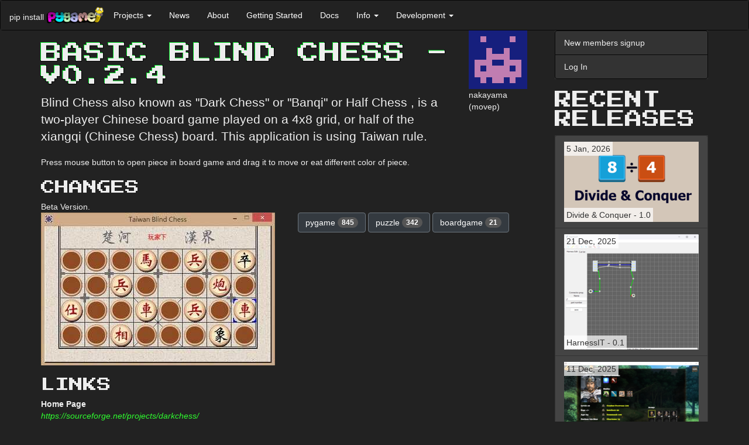

--- FILE ---
content_type: text/html; charset=utf-8
request_url: https://www.pygame.org/project/2753/4431
body_size: 9982
content:
<!DOCTYPE html>
<html lang="en">
  <head>
    <title>Basic Blind Chess - v0.2.4</title>
  
    
      <meta name="viewport" content="width=device-width, initial-scale=1.0" />
    <meta name="description" content="Blind Chess also known as &#34;Dark Chess&#34; or &#34;Banqi&#34; or Half Chess , is a two-player Chinese board game played on a 4x8 grid, or half of the xiangqi (Chinese Chess) board. This application is using Taiwan rule." />
      <meta name="twitter:card" content="summary" />
      <meta name="twitter:site" content="@pygame_org" />
      <meta name="twitter:creator" content="@pygame_org" />
      <meta property="og:url" content="https://www.pygame.org/project/2753/4431" />
      
      <meta property="og:title" content="Basic Blind Chess - v0.2.4" />
      <meta property="og:description" content="Blind Chess also known as &#34;Dark Chess&#34; or &#34;Banqi&#34; or Half Chess , is a two-player Chinese board game played on a 4x8 grid, or half of the xiangqi (Chinese Chess) board. This application is using Taiwan rule." />
    <meta property="og:image" content="https://www.pygame.org/thumb/c7d768243b6abc12ad858586d4e718c9.jpg" />
    

  
    <link href="https://fonts.googleapis.com/css?family=Press+Start+2P&display=swap" rel="stylesheet">
    <link href="//cdnjs.cloudflare.com/ajax/libs/twitter-bootstrap/3.3.7/css/bootstrap.min.css" rel="stylesheet" />
      <style>
      .dont-break-out {
        overflow-wrap: break-word;
        word-wrap: break-word;
        -ms-word-break: break-all;
/*        word-break: break-all;
        word-break: break-word;
*/        -ms-hyphens: auto;
        -moz-hyphens: auto;
        -webkit-hyphens: auto;
        hyphens: auto;
      }

/* Body */
.dark-theme {
  background-color: #222;
  color: rgb(221, 221, 221);
}

/* Navbar */
.dark-theme .navbar {
  background-color: #333;
  border-color: #080808;
  color: #eee;
  margin-bottom: 0;
}

.dark-theme .navbar-collapse {
  border-color: #080808;
}

/* Navbar header */
.dark-theme .navbar-header {
  color: #eee;
}


/* Buttons */
/* General Button Styling */
.dark-theme .btn {
  background-color: #343a40;
  border-color: #6c757d;
  color: #fff;
  transition: background-color 0.3s ease;
  font-style: initial;
}

/* Primary Button Styling */
.dark-theme .btn-primary {
  color: rgb(47, 253, 47);  
  border-color: rgb(47, 253, 47);
  transition: background-color 0.3s ease;
}

/* Hover State Styling */
.dark-theme .btn:hover,
.dark-theme .btn:focus {
  background-color: #6c757d;
  border-color: #6c757d;
  color: #fff;
}

/* Active State Styling */
.dark-theme .btn:active,
.dark-theme .btn.active {
  background-color: #32CD32;
  border-color: #32CD32;
  box-shadow: none;
  font-style: initial;
}

/* Disabled State Styling */
.dark-theme .btn:disabled,
.dark-theme .btn[disabled] {
  opacity: 0.65;
}


/* List groups */
.dark-theme .list-group {
  background-color: #333;
  border-color: #080808;
  color: #eee;
  margin-bottom: 20px;
}

.dark-theme .list-group-item {
  background-color: #333;
  border-color: #080808;
  color: #eee;
  font-style: initial;
}

.dark-theme .list-group-item:hover,
.dark-theme .list-group-item:focus {
  background-color: #080808;
  border-color: #080808;
  color: #eee;
}

/* Panels */
.dark-theme .panel {
  background-color: #f8f8f8;
  border-color: #e7e7e7;
  color: #333;
}

.dark-theme .panel-heading {
  background-color: #e7e7e7;
  border-color: #d3d3d3;
  color: #333;
}

.dark-theme .panel-heading a {
  color: #fff;
  text-transform: uppercase;
  text-decoration: none;
  font-weight: 700;
  font-family: 'Press Start 2P', "Helvetica Neue",Helvetica,Arial,sans-serif;
  font-style: initial;
}

@media screen and (min-width: 768px) {
  .dark-theme .panel-heading a {
    
    font-size: 30px;
    line-height: 1;    
  }
}

.dark-theme .h1, .dark-theme .h2, .dark-theme .h3, .dark-theme .h4, .dark-theme .h5, .dark-theme .h6, 
.dark-theme h1, .dark-theme h2, .dark-theme h3, .dark-theme h4, .dark-theme h5, .dark-theme h6 {
  text-transform: uppercase;
  font-family: 'Press Start 2P';
}
.dark-theme .h1, .dark-theme h1 {
  text-shadow: -1px -1px 0 #0D2,
               1px -1px 0 #000,
               -1px 1px 0 #000,
               1px 1px 0 #000;
}

.dark-theme .panel-default {
  border-color: #080808;
  background-color: #222;
  color: #eee;
}

.dark-theme .panel-default > .panel-heading {
  border-color: #080808;
  background-color: #080808;
  color: #eee;
}

.dark-theme .panel-default > .panel-heading + .panel-body {
  border-top-color: #080808;
}

.dark-theme .panel-body {
  color: #eee;
}




/* Forms */
.dark-theme .form-control {
  background-color: #fff;
  border-color: #ccc;
  color: #555;
}

.dark-theme .form-control:focus {
  border-color: #6bbf59;
  outline: 0;
  box-shadow: inset 0 1px 1px rgba(0, 0, 0, 0.075), 0 0 8px rgba(102, 175, 233, 0.6);
}

.dark-theme .form-group {
  margin-bottom: 15px;
}

.dark-theme .form-label {
  color: #ccc;
}

.dark-theme .form-group.has-error .form-control {
  border-color: #a94442;
  box-shadow: inset 0 1px 1px rgba(0, 0, 0, 0.075), 0 0 6px #ebccd1;
}

.dark-theme .form-group.has-error .help-block {
  color: #a94442;
}

/* Containers */
.dark-theme .container,
.dark-theme .container-fluid {
  background-color: #222;
  color: #eee;
}


/* Badges */
.dark-theme .badge {
  background-color: #555;
  color: #fff;
}

/* Footer */
.dark-theme footer {
  background-color: #222;
  color: #eee;
  padding: 10px;
}


/* Dropdowns */
.dark-theme .dropdown-menu {
  background-color: #222;
  border-color: #080808;
  color: #eee;
}

.dark-theme .dropdown-menu > li > a {
  color: #eee;
}

.dark-theme .dropdown-menu > li > a:hover,
.dark-theme .dropdown-menu > li > a:focus {
  background-color: #080808;
  color: #eee;
}

.dark-theme .dropdown-menu > li > a:focus {
  outline: none;
}

.dark-theme .dropdown-menu > .active > a,
.dark-theme .dropdown-menu > .active > a:hover,
.dark-theme .dropdown-menu > .active > a:focus {
  background-color: #080808;
  color: #eee;
  font-style: initial;
}

.dark-theme .dropdown-header {
  color: #aaa;
}

.dark-theme .dropdown-backdrop {
  background-color: #000;
  opacity: 0.5;
}

.dark-theme .open > .dropdown-toggle {
  background-color: #080808;
  color: #eee;
  border-color: #080808;
}

.dark-theme .open > .dropdown-toggle:hover,
.dark-theme .open > .dropdown-toggle:focus,
.dark-theme .open > .dropdown-toggle:active {
  background-color: #080808;
  color: rgb(133, 255, 133);
  border-color: #080808;
}

.dark-theme .navbar-default .navbar-nav>li>a {
  color: #fff;
  font-style: initial;
}
.dark-theme .navbar-default .navbar-nav>li>a:hover,
.dark-theme .navbar-default .navbar-nav>li>a:focus {
  color: rgb(133, 255, 133);
}

/* Navbar Dropdown */
.dark-theme .navbar-default .navbar-nav>.open>a, 
.dark-theme .navbar-default .navbar-nav>.open>a:focus, 
.dark-theme .navbar-default .navbar-nav>.open>a:hover {
  color: rgb(133, 255, 133);
  background-color: #080808;
  font-style: initial;
}


.dark-theme .navbar-default .navbar-nav .open .dropdown-menu > li > a {
  background-color: #080808;
  color: #eee;
  font-style: initial;
}
.dark-theme .navbar-default .navbar-nav .open .dropdown-menu > li > a:hover {
  color: rgb(133, 255, 133);
  background-color: #080808;
  font-style: initial;
}

.dark-theme pre {
  background-color: #000;
  color: #eee;
}



/* Modals */
.dark-theme .modal-content {
  background-color: #292b2c;
  color: #fff;
  border-radius: 0;
  border: none;
  box-shadow: none;
}

.dark-theme .modal-header {
  background-color: #222;
  border-bottom: 1px solid #080808;
  color: #fff;
}

.dark-theme .modal-title {
  color: #fff;
}

.dark-theme .modal-body {
  color: #fff;
}

.dark-theme .modal-footer {
  background-color: #222;
  border-top: 1px solid #080808;
}




/* Modal Header */
.dark-theme button.close,
.dark-theme .modal-header .close {
  color: #fff;
  opacity: 1;
  text-shadow: none;
}

.dark-theme button.close:hover,
.dark-theme .modal-header .close:hover,
.dark-theme button.close:focus,
.dark-theme .modal-header .close:focus {
  color: #fff;
  opacity: 0.5;
  text-shadow: none;
}

.dark-theme .modal-header .close:hover span,
.dark-theme .modal-header .close:focus span {
  text-decoration: none;
  cursor: pointer;
  color: #fff;
}

.dark-theme a {
  color: rgb(47, 253, 47);
  /* text-shadow: 1px 1px 1px rgba(0, 255, 0, 0.1); */
  font-style: oblique;
}

.dark-theme a:hover,
.dark-theme a:focus,
.dark-theme a:active {
  color: rgb(133, 255, 133);
}

/* input */

.dark-theme input[type="text"],
.dark-theme input[type="password"],
.dark-theme input[type="email"],
.dark-theme input[type="url"],
.dark-theme input[type="tel"],
.dark-theme input[type="number"],
.dark-theme input[type="search"],
.dark-theme input[type="date"],
.dark-theme input[type="month"],
.dark-theme input[type="week"],
.dark-theme input[type="time"],
.dark-theme input[type="datetime"],
.dark-theme input[type="datetime-local"],
.dark-theme input[type="color"],
.dark-theme input[type="submit"],
.dark-theme select,
.dark-theme textarea {
  background-color: #fff;
  border-color: #ccc;
  color: #555;
}



/**
 *  Underline on hover.
 *  - .underline-on-hover part that is hovered.
 *  - .underline-on-hover-underline is the underlined part.
 */
.underline-on-hover:hover .underline-on-hover-underline::before {
  transform: scaleX(1);
  transform-origin: bottom left;
}
.underline-on-hover-underline {
  position: relative;
  display: inline-block;
  padding-bottom: 3px;
  transition: transform 0.3s ease-in-out;
}

.underline-on-hover-underline::before {
  content: "";
  position: absolute;
  left: 0;
  bottom: 0;
  width: 100%;
  height: 2px;
  background-color: #337ab7;
  transform: scaleX(0);
  transform-origin: bottom left;
  transition: transform 0.8s ease-in-out;
}
.dark-theme .underline-on-hover-underline::before {
  background-color: rgb(47, 253, 47);
}

      </style><link rel="alternate" type="application/atom+xml" title="pygame.org news (ATOM feed)" href="http://www.pygame.org/feed/news.php?format=ATOM"/>
      <link rel="alternate" type="application/rss+xml" title="pygame.org news (RSS 2.0 feed)" href="http://www.pygame.org/feed/news.php?format=RSS2.0" />
  </head>
  <body class="dark-theme" >

    <a href="#content" class="sr-only sr-only-focusable">Skip to main content</a>

    
      
        
          <nav class="navbar navbar-default">
  <div class="container-fluid">
    <div class="navbar-header">
      <button aria-controls="navbar" aria-expanded="false" class="navbar-toggle collapsed" data-target="#78f6ab43112641538e994232bf6a246b09cf0887" data-toggle="collapse" type="button">
        <span class="sr-only">Toggle navigation</span>
        <span class="icon-bar"></span>
        <span class="icon-bar"></span>
        <span class="icon-bar"></span>
      </button>
      <span class="navbar-left hidden-xs" style="max-width:100px;margin-top: 18px;margin-right: 4px;">pip install</span>
      <a class="navbar-left" href="/news" title="pygame">
        <img alt="pygame logo" src="/images/logo_lofi.png" style="max-width:100px;margin-top: 10px;">
      </a>
    </div>
    <div class="navbar-collapse collapse" id="78f6ab43112641538e994232bf6a246b09cf0887">
      <ul class="nav navbar-nav">
        <li class="dropdown">
          <a aria-expanded="false" aria-haspopup="true" class="dropdown-toggle" data-toggle="dropdown" href="#" role="button">Projects
            <span class="caret"></span>
          </a>
          <ul class="dropdown-menu">
            <li>
              <a href="/tags/all">Projects</a>
            </li>
            <li>
              <a href="/screenshots.html">Screenshots</a>
            </li>
            <li>
              <a href="/comments/pygame">Project Comments</a>
            </li>
          </ul>
        </li>
        <li>
          <a href="/news.html">News</a>
        </li>
        <li>
          <a href="/wiki/about">About</a>
        </li>
        <li>
          <a href="/wiki/GettingStarted">Getting Started</a>
        </li>
        <li>
          <a href="/docs">Docs</a>
        </li>
        <li class="dropdown">
          <a aria-expanded="false" aria-haspopup="true" class="dropdown-toggle" data-toggle="dropdown" href="#" role="button">Info
            <span class="caret"></span>
          </a>
          <ul class="dropdown-menu">
            <li>
              <a href="/wiki/tutorials">Tutorials</a>
            </li>
            <li>
              <a href="/wiki/FrequentlyAskedQuestions">Pygame FAQ</a>
            </li>
            <li>
              <a href="/wiki/info">Help (irc, lists)</a>
            </li>
            <li>
              <a href="/wiki/links">Links</a>
            </li>
            <li>
              <a href="/whatsnew.shtml">What's New</a>
            </li>
            <li>
              <a href="/wiki/">Wiki</a>
            </li>
          </ul>
        </li>
        <li class="dropdown">
          <a aria-expanded="false" aria-haspopup="true" class="dropdown-toggle" data-toggle="dropdown" href="#" role="button">Development
            <span class="caret"></span>
          </a>
          <ul class="dropdown-menu">
            <li>
              <a href="/wiki/patchesandbugs">Bugs &amp; Patches</a>
            </li>
            <li>
              <a href="https://github.com/pygame/">pygame github organisation</a>
            </li>
          </ul>
        </li>
      </ul>
    </div>
  </div>
</nav>
        
      

      <div class="container" id="content">
        <div class="row row-offcanvas row-offcanvas-right">
          <div class="col-xs-12 col-sm-9">
          

          
  
    
    

    
    <style>
    .row.description img, .row.screenshot img {
      max-width: 100%;
    }
    </style>

    <div class="row">
      <div class="col-md-10">
        <h1>Basic Blind Chess - v0.2.4</h1>
        <p class="lead">Blind Chess also known as "Dark Chess" or "Banqi" or Half Chess , is a two-player Chinese board game played on a 4x8 grid, or half of the xiangqi (Chinese Chess) board. This application is using Taiwan rule.</p>
      </div>
      <div class="col-md-2">
        <img src="https://secure.gravatar.com/avatar/6f78891ef03510ac7f2d3a4f86f94af9?s=100&amp;d=retro&amp;r=g">
        <br>
        nakayama
        <br>
        (movep)
      </div>
    </div>

    <div class="row description">
      <div class="col-md-12">
        Press mouse button to open piece in board game and drag it to move or eat different color of piece.
      </div>
    </div>

    <h3>Changes</h3>
    
      <div class="row description">
        <div class="col-md-12">
          Beta Version.
        </div>
      </div>
    

    <div class="row">
      <div class="col-md-6">
        
        
            <img class="img-responsive" src="/thumb/c7d768243b6abc12ad858586d4e718c9.jpg">
        
      </div>
      <div class="col-md-6">
        
          <a href='/tags/pygame' class="btn btn-default" role="button">pygame <span class="badge">845</span></a>
        
          <a href='/tags/puzzle' class="btn btn-default" role="button">puzzle <span class="badge">342</span></a>
        
          <a href='/tags/boardgame' class="btn btn-default" role="button">boardgame <span class="badge">21</span></a>
        
        
        
      </div>
    </div>


    <h3>Links</h3>
    <div>
      <dl>
        <dt>Home Page</dt>
        <dd><a href="https://sourceforge.net/projects/darkchess/">https://sourceforge.net/projects/darkchess/</a></dd>
        
          
            <dt>Source</dt>
            <dd><a href="https://sourceforge.net/projects/darkchess/">https://sourceforge.net/projects/darkchess/</a></dd>
          
          
          
          
          
        
      </dl>
    </div>

    <h3>Releases</h3>

    
      <p>
        <a href="/project/2753/4638">Basic Blind Chess v0.6.6h &mdash; 27 Oct, 2013</a>
      </p>
    
      <p>
        <a href="/project/2753/5017">Basic Blind Chess 0.8.2b &mdash; 10 Oct, 2016</a>
      </p>
    
      <p>
        <a href="/project/2753/4431">Basic Blind Chess v0.2.4 &mdash; 31 Dec, 2012</a>
      </p>
    
      <p>
        <a href="/project/2753/4617">Basic Blind Chess v0.6.1 &mdash; 24 Aug, 2013</a>
      </p>
    
      <p>
        <a href="/project/2753/4433">Basic Blind Chess v0.2.7 &mdash; 31 Dec, 2012</a>
      </p>
    
      <p>
        <a href="/project/2753/4616">Basic Blind Chess v0.6.0d &mdash; 24 Aug, 2013</a>
      </p>
    
      <p>
        <a href="/project/2753/4614">Basic Blind Chess v0.5.9b &mdash; 23 Aug, 2013</a>
      </p>
    
      <p>
        <a href="/project/2753/4429">Basic Blind Chess v0.1.9d &mdash; 29 Dec, 2012</a>
      </p>
    
      <p>
        <a href="/project/2753/4460">Basic Blind Chess v0.3.8 &mdash; 19 Jan, 2013</a>
      </p>
    
      <p>
        <a href="/project/2753/4444">Basic Blind Chess v0.3.3b &mdash; 6 Jan, 2013</a>
      </p>
    
      <p>
        <a href="/project/2753/4465">Basic Blind Chess v0.4.2 &mdash; 23 Jan, 2013</a>
      </p>
    
      <p>
        <a href="/project/2753/4461">Basic Blind Chess v0.3.9 &mdash; 20 Jan, 2013</a>
      </p>
    
      <p>
        <a href="/project/2753/4445">Basic Blind Chess v0.3.3c &mdash; 6 Jan, 2013</a>
      </p>
    
      <p>
        <a href="/project/2753/4442">Basic Blind Chess v0.3.2 &mdash; 5 Jan, 2013</a>
      </p>
    
      <p>
        <a href="/project/2753/4473">Basic Blind Chess v0.4.5 &mdash; 27 Jan, 2013</a>
      </p>
    
      <p>
        <a href="/project/2753/4451">Basic Blind Chess v0.3.4d &mdash; 10 Jan, 2013</a>
      </p>
    
      <p>
        <a href="/project/2753/4453">Basic Blind Chess v0.3.5 &mdash; 12 Jan, 2013</a>
      </p>
    
      <p>
        <a href="/project/2753/4443">Basic Blind Chess v0.3.3 &mdash; 6 Jan, 2013</a>
      </p>
    
      <p>
        <a href="/project/2753/4471">Basic Blind Chess v0.4.4 &mdash; 27 Jan, 2013</a>
      </p>
    
      <p>
        <a href="/project/2753/4472">Basic Blind Chess v0.4.4b &mdash; 27 Jan, 2013</a>
      </p>
    
      <p>
        <a href="/project/2753/4490">Basic Blind Chess v0.5.5 &mdash; 25 Feb, 2013</a>
      </p>
    
      <p>
        <a href="/project/2753/4566">Basic Blind Chess v0.5.7d &mdash; 11 Jun, 2013</a>
      </p>
    
      <p>
        <a href="/project/2753/4591">Basic Blind Chess v0.5.8 &mdash; 27 Jul, 2013</a>
      </p>
    
      <p>
        <a href="/project/2753/4677">Basic Blind Chess v0.6.7b &mdash; 31 Dec, 2013</a>
      </p>
    
      <p>
        <a href="/project/2753/4746">Basic Blind Chess v0.6.9c &mdash; 2 Jun, 2014</a>
      </p>
    
      <p>
        <a href="/project/2753/4907">Basic Blind Chess v0.7.3c &mdash; 14 Jun, 2015</a>
      </p>
    
      <p>
        <a href="/project/2753/4753">Basic Blind Chess v0.7.0e &mdash; 11 Jun, 2014</a>
      </p>
    
      <p>
        <a href="/project/2753/4780">Basic Blind Chess v0.7.2 &mdash; 2 Aug, 2014</a>
      </p>
    
      <p>
        <a href="/project/2753/5193">Basic Blind Chess v0.8.3i &mdash; 24 Jun, 2017</a>
      </p>
    
      <p>
        <a href="/project/2753/6562">Basic Blind Chess v0.9.4h &mdash; 4 Nov, 2019</a>
      </p>
    
      <p>
        <a href="/project/2753/6627">Basic Blind Chess v1.0.5 &mdash; 6 Dec, 2019</a>
      </p>
    
      <p>
        <a href="/project/2753/6611">Basic Blind Chess v1.0.0 &mdash; 29 Nov, 2019</a>
      </p>
    
      <p>
        <a href="/project/2753/6638">Basic Blind Chess v1.0.8b &mdash; 11 Dec, 2019</a>
      </p>
    
      <p>
        <a href="/project/2753/6948">Basic Blind Chess v1.1.0 &mdash; 14 May, 2020</a>
      </p>
    
      <p>
        <a href="/project/2753/6996">Basic Blind Chess v1.1.1 &mdash; 22 May, 2020</a>
      </p>
    
      <p>
        <a href="/project/2753/7282">Basic Blind Chess v1.1.3 &mdash; 22 Aug, 2020</a>
      </p>
    
      <p>
        <a href="/project/2753/7913">Basic Blind Chess v1.1.4 &mdash; 13 Dec, 2020</a>
      </p>
    
      <p>
        <a href="/project/2753/7920">Basic Blind Chess v1.1.5c &mdash; 20 Dec, 2020</a>
      </p>
    
      <p>
        <a href="/project/2753/7932">Basic Blind Chess v1.1.6 &mdash; 3 Jan, 2021</a>
      </p>
    
      <p>
        <a href="/project/2753/8021">Basic Blind Chess v1.1.7 &mdash; 22 May, 2021</a>
      </p>
    
      <p>
        <a href="/project/2753/8063">Basic Blind Chess v1.1.9 &mdash; 8 Aug, 2021</a>
      </p>
    
      <p>
        <a href="/project/2753/8065">Basic Blind Chess v1.2.1 &mdash; 17 Aug, 2021</a>
      </p>
    
      <p>
        <a href="/project/2753/8134">Basic Blind Chess v1.2.2 &mdash; 23 Apr, 2022</a>
      </p>
    


    <h3>Pygame.org account Comments</h3>

    

    
    
    
    

    
    
  
  

  

  <div id="comment_post812173553_True" class=" row form-group">
    <form class="form col-sm-6" method="post" action="/project/2753/comment">
        <input id="csrf_token" name="csrf_token" type="hidden" value="IjVjMzJkZTY3MGY4NTQ2N2FmMDNhMmU4Mjg2OGRkZDM1MDc1MTMxZmIi.HEwmKA.7-rzLvz8rSDK8gK8TtM-B8dBND8">
        <input type="hidden" name="thread_id" value="997740727">
        <input type="hidden" name="parent_id" value="">
        
        






<div class="form-group  required"><label class="control-label" for="message">message</label>
        
          <textarea class="form-control" id="message" name="message" required rows="5"></textarea>
        
  </div>


        <button class="btn btn-lg btn-primary" type="submit">Leave thoughtful comment</button>
    </form>
  </div>

    
  
  
    <ul class="media-list">
      
        <li class="media">
          
  <a class="media-left" href="#">
    
    <img src="https://secure.gravatar.com/avatar/2a47b801399cb01e48e379f15bc99ae0?s=100&amp;d=retro&amp;r=g">
    
  </a>

          
  <div class="media-body">
    
    
    <h4 class="media-heading">John LI 2013-02-25 23:31</h4>
    <p>Wow, Chinese chess!</p>
    
  
  

  
    <button class="btn btn-sm" data-toggle="collapse" data-target="#comment_post812173553_False">reply</button>
  

  <div id="comment_post812173553_False" class="collapse row form-group">
    <form class="form col-sm-8" method="post" action="/project/2753/comment">
        <input id="csrf_token" name="csrf_token" type="hidden" value="IjVjMzJkZTY3MGY4NTQ2N2FmMDNhMmU4Mjg2OGRkZDM1MDc1MTMxZmIi.HEwmKA.7-rzLvz8rSDK8gK8TtM-B8dBND8">
        <input type="hidden" name="thread_id" value="997740727">
        <input type="hidden" name="parent_id" value="812173553">
        
        






<div class="form-group  required"><label class="control-label" for="message">message</label>
        
          <textarea class="form-control" id="message" name="message" required rows="5"></textarea>
        
  </div>


        <button class="btn btn-lg btn-primary" type="submit">Leave thoughtful comment</button>
    </form>
  </div>

    
  
    
      <div class="media">
        
  <a class="media-left" href="#">
    
    <img src="https://secure.gravatar.com/avatar/6f78891ef03510ac7f2d3a4f86f94af9?s=100&amp;d=retro&amp;r=g">
    
  </a>

        
  <div class="media-body">
    
    
    <h4 class="media-heading">movep 2013-08-27 11:37</h4>
    <p>^_^</p>
    
  
  

  
    <button class="btn btn-sm" data-toggle="collapse" data-target="#comment_post1019058461_False">reply</button>
  

  <div id="comment_post1019058461_False" class="collapse row form-group">
    <form class="form col-sm-8" method="post" action="/project/2753/comment">
        <input id="csrf_token" name="csrf_token" type="hidden" value="IjVjMzJkZTY3MGY4NTQ2N2FmMDNhMmU4Mjg2OGRkZDM1MDc1MTMxZmIi.HEwmKA.7-rzLvz8rSDK8gK8TtM-B8dBND8">
        <input type="hidden" name="thread_id" value="997740727">
        <input type="hidden" name="parent_id" value="1019058461">
        
        






<div class="form-group  required"><label class="control-label" for="message">message</label>
        
          <textarea class="form-control" id="message" name="message" required rows="5"></textarea>
        
  </div>


        <button class="btn btn-lg btn-primary" type="submit">Leave thoughtful comment</button>
    </form>
  </div>

    
  

  </div>

      </div>
    
      <div class="media">
        
  <a class="media-left" href="#">
    
    <img src="https://secure.gravatar.com/avatar/6f78891ef03510ac7f2d3a4f86f94af9?s=100&amp;d=retro&amp;r=g">
    
  </a>

        
  <div class="media-body">
    
    
    <h4 class="media-heading">movep 2013-08-27 11:34</h4>
    <p>THZ.</p>
    
  
  

  
    <button class="btn btn-sm" data-toggle="collapse" data-target="#comment_post1019056586_False">reply</button>
  

  <div id="comment_post1019056586_False" class="collapse row form-group">
    <form class="form col-sm-8" method="post" action="/project/2753/comment">
        <input id="csrf_token" name="csrf_token" type="hidden" value="IjVjMzJkZTY3MGY4NTQ2N2FmMDNhMmU4Mjg2OGRkZDM1MDc1MTMxZmIi.HEwmKA.7-rzLvz8rSDK8gK8TtM-B8dBND8">
        <input type="hidden" name="thread_id" value="997740727">
        <input type="hidden" name="parent_id" value="1019056586">
        
        






<div class="form-group  required"><label class="control-label" for="message">message</label>
        
          <textarea class="form-control" id="message" name="message" required rows="5"></textarea>
        
  </div>


        <button class="btn btn-lg btn-primary" type="submit">Leave thoughtful comment</button>
    </form>
  </div>

    
  

  </div>

      </div>
    
  

  </div>

        </li>
      
        <li class="media">
          
  <a class="media-left" href="#">
    
    <img src="https://secure.gravatar.com/avatar/fab871420257b4167142acf11b0923cb?s=100&amp;d=retro&amp;r=g">
    
  </a>

          
  <div class="media-body">
    
    
    <h4 class="media-heading">cmd 2014-07-02 21:19</h4>
    <p>seems to hang and become unresponsive for a second or more after computer move animation is almost done with one square of movement</p>
    
  
  

  
    <button class="btn btn-sm" data-toggle="collapse" data-target="#comment_post1465678718_False">reply</button>
  

  <div id="comment_post1465678718_False" class="collapse row form-group">
    <form class="form col-sm-8" method="post" action="/project/2753/comment">
        <input id="csrf_token" name="csrf_token" type="hidden" value="IjVjMzJkZTY3MGY4NTQ2N2FmMDNhMmU4Mjg2OGRkZDM1MDc1MTMxZmIi.HEwmKA.7-rzLvz8rSDK8gK8TtM-B8dBND8">
        <input type="hidden" name="thread_id" value="997740727">
        <input type="hidden" name="parent_id" value="1465678718">
        
        






<div class="form-group  required"><label class="control-label" for="message">message</label>
        
          <textarea class="form-control" id="message" name="message" required rows="5"></textarea>
        
  </div>


        <button class="btn btn-lg btn-primary" type="submit">Leave thoughtful comment</button>
    </form>
  </div>

    
  
    
      <div class="media">
        
  <a class="media-left" href="#">
    
    <img src="https://secure.gravatar.com/avatar/6f78891ef03510ac7f2d3a4f86f94af9?s=100&amp;d=retro&amp;r=g">
    
  </a>

        
  <div class="media-body">
    
    
    <h4 class="media-heading">movep 2017-06-24 04:52</h4>
    Try 0.8.3i. Thanks.
    
  
  

  
    <button class="btn btn-sm" data-toggle="collapse" data-target="#comment_post77_False">reply</button>
  

  <div id="comment_post77_False" class="collapse row form-group">
    <form class="form col-sm-8" method="post" action="/project/2753/comment">
        <input id="csrf_token" name="csrf_token" type="hidden" value="IjVjMzJkZTY3MGY4NTQ2N2FmMDNhMmU4Mjg2OGRkZDM1MDc1MTMxZmIi.HEwmKA.7-rzLvz8rSDK8gK8TtM-B8dBND8">
        <input type="hidden" name="thread_id" value="997740727">
        <input type="hidden" name="parent_id" value="77">
        
        






<div class="form-group  required"><label class="control-label" for="message">message</label>
        
          <textarea class="form-control" id="message" name="message" required rows="5"></textarea>
        
  </div>


        <button class="btn btn-lg btn-primary" type="submit">Leave thoughtful comment</button>
    </form>
  </div>

    
  

  </div>

      </div>
    
      <div class="media">
        
  <a class="media-left" href="#">
    
    <img src="https://secure.gravatar.com/avatar/6f78891ef03510ac7f2d3a4f86f94af9?s=100&amp;d=retro&amp;r=g">
    
  </a>

        
  <div class="media-body">
    
    
    <h4 class="media-heading">movep 2017-06-26 09:09</h4>
    Sorry, due to basic blind chess is NOT multi-thread, this defect occur even in v0.8.3i.
    
  
  

  
    <button class="btn btn-sm" data-toggle="collapse" data-target="#comment_post85_False">reply</button>
  

  <div id="comment_post85_False" class="collapse row form-group">
    <form class="form col-sm-8" method="post" action="/project/2753/comment">
        <input id="csrf_token" name="csrf_token" type="hidden" value="IjVjMzJkZTY3MGY4NTQ2N2FmMDNhMmU4Mjg2OGRkZDM1MDc1MTMxZmIi.HEwmKA.7-rzLvz8rSDK8gK8TtM-B8dBND8">
        <input type="hidden" name="thread_id" value="997740727">
        <input type="hidden" name="parent_id" value="85">
        
        






<div class="form-group  required"><label class="control-label" for="message">message</label>
        
          <textarea class="form-control" id="message" name="message" required rows="5"></textarea>
        
  </div>


        <button class="btn btn-lg btn-primary" type="submit">Leave thoughtful comment</button>
    </form>
  </div>

    
  

  </div>

      </div>
    
  

  </div>

        </li>
      
        <li class="media">
          
  <a class="media-left" href="#">
    
    <img src="https://secure.gravatar.com/avatar/f55c4b1a8d1a754d934fd5db2e9a3f18?s=100&amp;d=retro&amp;r=g">
    
  </a>

          
  <div class="media-body">
    
    
    <h4 class="media-heading">aoe 2015-07-23 01:47</h4>
    <p>哈哈  帅呀</p>
    
  
  

  
    <button class="btn btn-sm" data-toggle="collapse" data-target="#comment_post2152213591_False">reply</button>
  

  <div id="comment_post2152213591_False" class="collapse row form-group">
    <form class="form col-sm-8" method="post" action="/project/2753/comment">
        <input id="csrf_token" name="csrf_token" type="hidden" value="IjVjMzJkZTY3MGY4NTQ2N2FmMDNhMmU4Mjg2OGRkZDM1MDc1MTMxZmIi.HEwmKA.7-rzLvz8rSDK8gK8TtM-B8dBND8">
        <input type="hidden" name="thread_id" value="997740727">
        <input type="hidden" name="parent_id" value="2152213591">
        
        






<div class="form-group  required"><label class="control-label" for="message">message</label>
        
          <textarea class="form-control" id="message" name="message" required rows="5"></textarea>
        
  </div>


        <button class="btn btn-lg btn-primary" type="submit">Leave thoughtful comment</button>
    </form>
  </div>

    
  
    
      <div class="media">
        
  <a class="media-left" href="#">
    
    <img src="https://secure.gravatar.com/avatar/6f78891ef03510ac7f2d3a4f86f94af9?s=100&amp;d=retro&amp;r=g">
    
  </a>

        
  <div class="media-body">
    
    
    <h4 class="media-heading">movep 2017-06-24 04:53</h4>
    Thanks.
    
  
  

  
    <button class="btn btn-sm" data-toggle="collapse" data-target="#comment_post78_False">reply</button>
  

  <div id="comment_post78_False" class="collapse row form-group">
    <form class="form col-sm-8" method="post" action="/project/2753/comment">
        <input id="csrf_token" name="csrf_token" type="hidden" value="IjVjMzJkZTY3MGY4NTQ2N2FmMDNhMmU4Mjg2OGRkZDM1MDc1MTMxZmIi.HEwmKA.7-rzLvz8rSDK8gK8TtM-B8dBND8">
        <input type="hidden" name="thread_id" value="997740727">
        <input type="hidden" name="parent_id" value="78">
        
        






<div class="form-group  required"><label class="control-label" for="message">message</label>
        
          <textarea class="form-control" id="message" name="message" required rows="5"></textarea>
        
  </div>


        <button class="btn btn-lg btn-primary" type="submit">Leave thoughtful comment</button>
    </form>
  </div>

    
  

  </div>

      </div>
    
  

  </div>

        </li>
      
        <li class="media">
          
  <a class="media-left" href="#">
    
    <img src="https://secure.gravatar.com/avatar/74256595c1bb9135c27d4815f7d471be?s=100&amp;d=retro&amp;r=g">
    
  </a>

          
  <div class="media-body">
    
    
    <h4 class="media-heading">Even 2016-06-19 15:47</h4>
    <p>哈哈，看到我大国人的游戏了</p>
    
  
  

  
    <button class="btn btn-sm" data-toggle="collapse" data-target="#comment_post2739072963_False">reply</button>
  

  <div id="comment_post2739072963_False" class="collapse row form-group">
    <form class="form col-sm-8" method="post" action="/project/2753/comment">
        <input id="csrf_token" name="csrf_token" type="hidden" value="IjVjMzJkZTY3MGY4NTQ2N2FmMDNhMmU4Mjg2OGRkZDM1MDc1MTMxZmIi.HEwmKA.7-rzLvz8rSDK8gK8TtM-B8dBND8">
        <input type="hidden" name="thread_id" value="997740727">
        <input type="hidden" name="parent_id" value="2739072963">
        
        






<div class="form-group  required"><label class="control-label" for="message">message</label>
        
          <textarea class="form-control" id="message" name="message" required rows="5"></textarea>
        
  </div>


        <button class="btn btn-lg btn-primary" type="submit">Leave thoughtful comment</button>
    </form>
  </div>

    
  
    
      <div class="media">
        
  <a class="media-left" href="#">
    
    <img src="https://secure.gravatar.com/avatar/6f78891ef03510ac7f2d3a4f86f94af9?s=100&amp;d=retro&amp;r=g">
    
  </a>

        
  <div class="media-body">
    
    
    <h4 class="media-heading">movep 2017-06-24 04:54</h4>
    恩。
    
  
  

  
    <button class="btn btn-sm" data-toggle="collapse" data-target="#comment_post80_False">reply</button>
  

  <div id="comment_post80_False" class="collapse row form-group">
    <form class="form col-sm-8" method="post" action="/project/2753/comment">
        <input id="csrf_token" name="csrf_token" type="hidden" value="IjVjMzJkZTY3MGY4NTQ2N2FmMDNhMmU4Mjg2OGRkZDM1MDc1MTMxZmIi.HEwmKA.7-rzLvz8rSDK8gK8TtM-B8dBND8">
        <input type="hidden" name="thread_id" value="997740727">
        <input type="hidden" name="parent_id" value="80">
        
        






<div class="form-group  required"><label class="control-label" for="message">message</label>
        
          <textarea class="form-control" id="message" name="message" required rows="5"></textarea>
        
  </div>


        <button class="btn btn-lg btn-primary" type="submit">Leave thoughtful comment</button>
    </form>
  </div>

    
  

  </div>

      </div>
    
      <div class="media">
        
  <a class="media-left" href="#">
    
    <img src="https://secure.gravatar.com/avatar/6f78891ef03510ac7f2d3a4f86f94af9?s=100&amp;d=retro&amp;r=g">
    
  </a>

        
  <div class="media-body">
    
    
    <h4 class="media-heading">movep 2017-06-29 03:14</h4>
    這是台灣國的遊戲哦~
    
  
  

  
    <button class="btn btn-sm" data-toggle="collapse" data-target="#comment_post88_False">reply</button>
  

  <div id="comment_post88_False" class="collapse row form-group">
    <form class="form col-sm-8" method="post" action="/project/2753/comment">
        <input id="csrf_token" name="csrf_token" type="hidden" value="IjVjMzJkZTY3MGY4NTQ2N2FmMDNhMmU4Mjg2OGRkZDM1MDc1MTMxZmIi.HEwmKA.7-rzLvz8rSDK8gK8TtM-B8dBND8">
        <input type="hidden" name="thread_id" value="997740727">
        <input type="hidden" name="parent_id" value="88">
        
        






<div class="form-group  required"><label class="control-label" for="message">message</label>
        
          <textarea class="form-control" id="message" name="message" required rows="5"></textarea>
        
  </div>


        <button class="btn btn-lg btn-primary" type="submit">Leave thoughtful comment</button>
    </form>
  </div>

    
  

  </div>

      </div>
    
      <div class="media">
        
  <a class="media-left" href="#">
    
    <img src="https://secure.gravatar.com/avatar/6f78891ef03510ac7f2d3a4f86f94af9?s=100&amp;d=retro&amp;r=g">
    
  </a>

        
  <div class="media-body">
    
    
    <h4 class="media-heading">movep 2017-06-24 04:53</h4>
    恩。
    
  
  

  
    <button class="btn btn-sm" data-toggle="collapse" data-target="#comment_post79_False">reply</button>
  

  <div id="comment_post79_False" class="collapse row form-group">
    <form class="form col-sm-8" method="post" action="/project/2753/comment">
        <input id="csrf_token" name="csrf_token" type="hidden" value="IjVjMzJkZTY3MGY4NTQ2N2FmMDNhMmU4Mjg2OGRkZDM1MDc1MTMxZmIi.HEwmKA.7-rzLvz8rSDK8gK8TtM-B8dBND8">
        <input type="hidden" name="thread_id" value="997740727">
        <input type="hidden" name="parent_id" value="79">
        
        






<div class="form-group  required"><label class="control-label" for="message">message</label>
        
          <textarea class="form-control" id="message" name="message" required rows="5"></textarea>
        
  </div>


        <button class="btn btn-lg btn-primary" type="submit">Leave thoughtful comment</button>
    </form>
  </div>

    
  

  </div>

      </div>
    
      <div class="media">
        
  <a class="media-left" href="#">
    
    <img src="https://secure.gravatar.com/avatar/6f78891ef03510ac7f2d3a4f86f94af9?s=100&amp;d=retro&amp;r=g">
    
  </a>

        
  <div class="media-body">
    
    
    <h4 class="media-heading">movep 2017-06-24 04:56</h4>
    XD.
    
  
  

  
    <button class="btn btn-sm" data-toggle="collapse" data-target="#comment_post81_False">reply</button>
  

  <div id="comment_post81_False" class="collapse row form-group">
    <form class="form col-sm-8" method="post" action="/project/2753/comment">
        <input id="csrf_token" name="csrf_token" type="hidden" value="IjVjMzJkZTY3MGY4NTQ2N2FmMDNhMmU4Mjg2OGRkZDM1MDc1MTMxZmIi.HEwmKA.7-rzLvz8rSDK8gK8TtM-B8dBND8">
        <input type="hidden" name="thread_id" value="997740727">
        <input type="hidden" name="parent_id" value="81">
        
        






<div class="form-group  required"><label class="control-label" for="message">message</label>
        
          <textarea class="form-control" id="message" name="message" required rows="5"></textarea>
        
  </div>


        <button class="btn btn-lg btn-primary" type="submit">Leave thoughtful comment</button>
    </form>
  </div>

    
  

  </div>

      </div>
    
  

  </div>

        </li>
      
        <li class="media">
          
  <a class="media-left" href="#">
    
    <img src="https://secure.gravatar.com/avatar/c8908192654487f5005452db44a7a728?s=100&amp;d=retro&amp;r=g">
    
  </a>

          
  <div class="media-body">
    
    
    <h4 class="media-heading">Rex 2017-07-03 08:29</h4>
    HI nakayama, can i pls have the code for this game, my computer doesn't seem to be able to download it. Thank you so much. 
Rex
    
  
  

  
    <button class="btn btn-sm" data-toggle="collapse" data-target="#comment_post91_False">reply</button>
  

  <div id="comment_post91_False" class="collapse row form-group">
    <form class="form col-sm-8" method="post" action="/project/2753/comment">
        <input id="csrf_token" name="csrf_token" type="hidden" value="IjVjMzJkZTY3MGY4NTQ2N2FmMDNhMmU4Mjg2OGRkZDM1MDc1MTMxZmIi.HEwmKA.7-rzLvz8rSDK8gK8TtM-B8dBND8">
        <input type="hidden" name="thread_id" value="997740727">
        <input type="hidden" name="parent_id" value="91">
        
        






<div class="form-group  required"><label class="control-label" for="message">message</label>
        
          <textarea class="form-control" id="message" name="message" required rows="5"></textarea>
        
  </div>


        <button class="btn btn-lg btn-primary" type="submit">Leave thoughtful comment</button>
    </form>
  </div>

    
  
    
      <div class="media">
        
  <a class="media-left" href="#">
    
    <img src="https://secure.gravatar.com/avatar/6f78891ef03510ac7f2d3a4f86f94af9?s=100&amp;d=retro&amp;r=g">
    
  </a>

        
  <div class="media-body">
    
    
    <h4 class="media-heading">movep 2020-05-15 08:09</h4>
    Change to https://gitlab.com/movep/darkchess/-/tree/cython
    
  
  

  
    <button class="btn btn-sm" data-toggle="collapse" data-target="#comment_post3508_False">reply</button>
  

  <div id="comment_post3508_False" class="collapse row form-group">
    <form class="form col-sm-8" method="post" action="/project/2753/comment">
        <input id="csrf_token" name="csrf_token" type="hidden" value="IjVjMzJkZTY3MGY4NTQ2N2FmMDNhMmU4Mjg2OGRkZDM1MDc1MTMxZmIi.HEwmKA.7-rzLvz8rSDK8gK8TtM-B8dBND8">
        <input type="hidden" name="thread_id" value="997740727">
        <input type="hidden" name="parent_id" value="3508">
        
        






<div class="form-group  required"><label class="control-label" for="message">message</label>
        
          <textarea class="form-control" id="message" name="message" required rows="5"></textarea>
        
  </div>


        <button class="btn btn-lg btn-primary" type="submit">Leave thoughtful comment</button>
    </form>
  </div>

    
  

  </div>

      </div>
    
      <div class="media">
        
  <a class="media-left" href="#">
    
    <img src="https://secure.gravatar.com/avatar/6f78891ef03510ac7f2d3a4f86f94af9?s=100&amp;d=retro&amp;r=g">
    
  </a>

        
  <div class="media-body">
    
    
    <h4 class="media-heading">movep 2017-10-11 13:18</h4>
    https://sourceforge.net/p/darkchess/code/ci/master/tree/
    
  
  

  
    <button class="btn btn-sm" data-toggle="collapse" data-target="#comment_post222_False">reply</button>
  

  <div id="comment_post222_False" class="collapse row form-group">
    <form class="form col-sm-8" method="post" action="/project/2753/comment">
        <input id="csrf_token" name="csrf_token" type="hidden" value="IjVjMzJkZTY3MGY4NTQ2N2FmMDNhMmU4Mjg2OGRkZDM1MDc1MTMxZmIi.HEwmKA.7-rzLvz8rSDK8gK8TtM-B8dBND8">
        <input type="hidden" name="thread_id" value="997740727">
        <input type="hidden" name="parent_id" value="222">
        
        






<div class="form-group  required"><label class="control-label" for="message">message</label>
        
          <textarea class="form-control" id="message" name="message" required rows="5"></textarea>
        
  </div>


        <button class="btn btn-lg btn-primary" type="submit">Leave thoughtful comment</button>
    </form>
  </div>

    
  

  </div>

      </div>
    
  

  </div>

        </li>
      
        <li class="media">
          
  <a class="media-left" href="#">
    
    <img src="https://secure.gravatar.com/avatar/f6ba0e245a1a73b7face23375467fc64?s=100&amp;d=retro&amp;r=g">
    
  </a>

          
  <div class="media-body">
    
    
    <h4 class="media-heading">ksmao 2019-11-08 03:08</h4>
    very Good Game, I even find it is quite hard to beat AI sometimes. Brilliant.
    
  
  

  
    <button class="btn btn-sm" data-toggle="collapse" data-target="#comment_post1639_False">reply</button>
  

  <div id="comment_post1639_False" class="collapse row form-group">
    <form class="form col-sm-8" method="post" action="/project/2753/comment">
        <input id="csrf_token" name="csrf_token" type="hidden" value="IjVjMzJkZTY3MGY4NTQ2N2FmMDNhMmU4Mjg2OGRkZDM1MDc1MTMxZmIi.HEwmKA.7-rzLvz8rSDK8gK8TtM-B8dBND8">
        <input type="hidden" name="thread_id" value="997740727">
        <input type="hidden" name="parent_id" value="1639">
        
        






<div class="form-group  required"><label class="control-label" for="message">message</label>
        
          <textarea class="form-control" id="message" name="message" required rows="5"></textarea>
        
  </div>


        <button class="btn btn-lg btn-primary" type="submit">Leave thoughtful comment</button>
    </form>
  </div>

    
  
    
      <div class="media">
        
  <a class="media-left" href="#">
    
    <img src="https://secure.gravatar.com/avatar/6f78891ef03510ac7f2d3a4f86f94af9?s=100&amp;d=retro&amp;r=g">
    
  </a>

        
  <div class="media-body">
    
    
    <h4 class="media-heading">movep 2019-11-29 03:45</h4>
    Thanks you. Please try v1.0.0, enjoy ~
    
  
  

  
    <button class="btn btn-sm" data-toggle="collapse" data-target="#comment_post1698_False">reply</button>
  

  <div id="comment_post1698_False" class="collapse row form-group">
    <form class="form col-sm-8" method="post" action="/project/2753/comment">
        <input id="csrf_token" name="csrf_token" type="hidden" value="IjVjMzJkZTY3MGY4NTQ2N2FmMDNhMmU4Mjg2OGRkZDM1MDc1MTMxZmIi.HEwmKA.7-rzLvz8rSDK8gK8TtM-B8dBND8">
        <input type="hidden" name="thread_id" value="997740727">
        <input type="hidden" name="parent_id" value="1698">
        
        






<div class="form-group  required"><label class="control-label" for="message">message</label>
        
          <textarea class="form-control" id="message" name="message" required rows="5"></textarea>
        
  </div>


        <button class="btn btn-lg btn-primary" type="submit">Leave thoughtful comment</button>
    </form>
  </div>

    
  

  </div>

      </div>
    
  

  </div>

        </li>
      
    </ul>
  


    

  

        </div><!--/.col-xs-12.col-sm-9-->
          <div class="col-xs-12 col-sm-3 sidebar-offcanvas" id="sidebar">
          
              
              <div class="list-group">
                
                  <a class="list-group-item" href="https://www.pygame.org/register">New members signup</a>
                  <a class="list-group-item" href="https://www.pygame.org/login">Log In</a>
                
              </div>
              

              

              
  
  
  

  <style>
    .project-title {
      bottom:10px;
    }
    .project-releases .list-group-item {
      min-height: 68px;
    }
    .project-releases span {
      position: absolute;
      background: rgba(255, 255, 255, 0.7);
      padding: 2px 4px;
    }

    .dark-theme .project-title {
      bottom: 10px;
      color: #fff;
    }
    .dark-theme .project-releases .list-group-item {
      min-height: 68px;
      background-color: #444;
      border-color: #333;
    }
    .dark-theme .project-releases .list-group-item a {
      font-style: initial;
    }
    .dark-theme .project-releases span {
      position: absolute;
      background-color: rgba(255, 255, 255, 0.7);
      padding: 2px 4px;
      color: #333;
    }
</style>

  <h2>Recent Releases</h2>
  <div class="list-group project-releases">
  <a href="/project/5672/8276"
       class="list-group-item underline-on-hover"
       title="A math puzzle that involves clearing a grid of numbers using a combination of fast reflexes and knowledge of greatest common factors. Playable in Desktop (PC) or browser on any device.">
      <span class="project-released">
        5 Jan, 2026
      </span>
      <img class="img-responsive" src="/thumb/396c0088ccf11502738da6fe121cd016.png" alt="A math puzzle that involves clearing a grid of numbers using a combination of fast reflexes and knowledge of greatest common factors. Playable in Desktop (PC) or browser on any device.">
      <span class="project-title dont-break-out underline-on-hover-underline">
        Divide &amp; Conquer - 1.0
      </span>
    </a>
  <a href="/project/5671/8275"
       class="list-group-item underline-on-hover"
       title="wore harness editor">
      <span class="project-released">
        21 Dec, 2025
      </span>
      <img class="img-responsive" src="/thumb/6dac77b2193d700b3b63fdd0888d4da4.png" alt="wore harness editor">
      <span class="project-title dont-break-out underline-on-hover-underline">
        HarnessIT - 0.1
      </span>
    </a>
  <a href="/project/5660/8274"
       class="list-group-item underline-on-hover"
       title="【Imperial Ambitions 3K】is a Three-Kingdoms-themed, turn-based strategy game written in Python. The current version features 8 playable factions, 25 unit types, 100+ recruitable generals with 100+ special attacks/skills, and a full campaign with diplomacy options, tech trees, and more!">
      <span class="project-released">
        11 Dec, 2025
      </span>
      <img class="img-responsive" src="/thumb/a00db8aa7556a8ad1e4e216825a0935e.png" alt="【Imperial Ambitions 3K】is a Three-Kingdoms-themed, turn-based strategy game written in Python. The current version features 8 playable factions, 25 unit types, 100+ recruitable generals with 100+ special attacks/skills, and a full campaign with diplomacy options, tech trees, and more!">
      <span class="project-title dont-break-out underline-on-hover-underline" style=position:inherit;bottom:auto>
        Imperial Ambitions - Three Kingdoms - Beta 1.2
      </span>
    </a>
  <a href="/project/5670/8273"
       class="list-group-item underline-on-hover"
       title="The ultimate side-scroller experience">
      <span class="project-released">
        6 Dec, 2025
      </span>
      <img class="img-responsive" src="/thumb/be7ea51953c119311f67dcee339a021f.png" alt="The ultimate side-scroller experience">
      <span class="project-title dont-break-out underline-on-hover-underline">
        SUPER JUMP DUDE - 0.6.1
      </span>
    </a>
  <a href="/project/5656/8271"
       class="list-group-item underline-on-hover"
       title="Lite side-scrolling medieval fantasy strategy game in the art style inspired by Medieval art from various period and regions (with a sprinkle of education elements for historical medieval period) made with Pygame.">
      <span class="project-released">
        20 Oct, 2025
      </span>
      <img class="img-responsive" src="/thumb/db653d4809dfe59e40c35dbe7dd1d035.png" alt="Lite side-scrolling medieval fantasy strategy game in the art style inspired by Medieval art from various period and regions (with a sprinkle of education elements for historical medieval period) made with Pygame.">
      <span class="project-title dont-break-out underline-on-hover-underline">
        Royal Ordains - 0.2.3
      </span>
    </a>
  <a href="/project/5669/8269"
       class="list-group-item underline-on-hover"
       title="Quick platformer made in a week with Pygame.">
      <span class="project-released">
        11 Oct, 2025
      </span>
      <img class="img-responsive" src="/thumb/db444f221b546a1b01d29560cb102e06.jpg" alt="Quick platformer made in a week with Pygame.">
      <span class="project-title dont-break-out underline-on-hover-underline">
        Alice in Pythonland - 1.0
      </span>
    </a>
  <a href="/project/4586/8268"
       class="list-group-item underline-on-hover"
       title="Full-featured game console based on pygame that can be integrated in your python game in order to execute python command/scripts/custom in-game functions,

pip install pgconsole">
      <span class="project-released">
        8 Jul, 2025
      </span>
      <img class="img-responsive" src="/thumb/fda4ab6214b58672288818015f609269.png" alt="Full-featured game console based on pygame that can be integrated in your python game in order to execute python command/scripts/custom in-game functions,

pip install pgconsole">
      <span class="project-title dont-break-out underline-on-hover-underline">
        Pygame Game Console - 0.1.1
      </span>
    </a>
  <a href="/project/5157/8267"
       class="list-group-item underline-on-hover"
       title="A usable pixel art program written in Python">
      <span class="project-released">
        19 Jun, 2025
      </span>
      <img class="img-responsive" src="/thumb/f164bc95f7be5394e1cc9826ecfc35d5.png" alt="A usable pixel art program written in Python">
      <span class="project-title dont-break-out underline-on-hover-underline">
        PyDPainter - Release 2.2.0
      </span>
    </a>
  <a href="/project/5668/8266"
       class="list-group-item underline-on-hover"
       title="Pygame-BitmapFont provides a simple way to load and render text using pre-rendered bitmap font images and associated font data files. This approach is often preferred in game development for its performance and consistent look across different platforms.
">
      <span class="project-released">
        27 May, 2025
      </span>
      <img class="img-responsive" src="/thumb/757c595e627a0c437a2312840cdcb41a.png" alt="Pygame-BitmapFont provides a simple way to load and render text using pre-rendered bitmap font images and associated font data files. This approach is often preferred in game development for its performance and consistent look across different platforms.
">
      <span class="project-title dont-break-out underline-on-hover-underline">
        Pygame-Bitmapfont - 0.1.1
      </span>
    </a>
  <a href="/project/5664/8265"
       class="list-group-item underline-on-hover"
       title="I don&#39;t see many use pygame for purposes other than game development so here it is with another example. Elden RIng fan videos and game made using pure pygame and python.">
      <span class="project-released">
        8 May, 2025
      </span>
      <img class="img-responsive" src="/thumb/227c699844d17d0b125f9c40c722b03a.png" alt="I don&#39;t see many use pygame for purposes other than game development so here it is with another example. Elden RIng fan videos and game made using pure pygame and python.">
      <span class="project-title dont-break-out underline-on-hover-underline">
        Pygame for animated story - 1.1
      </span>
    </a>
  </div>


  <div>
  <a href='/tags/pygame' class="btn btn-default" role="button">pygame <span class="badge">845</span></a>
  <a href='/tags/2d' class="btn btn-default" role="button">2d <span class="badge">781</span></a>
  <a href='/tags/arcade' class="btn btn-default" role="button">arcade <span class="badge">744</span></a>
  <a href='/tags/game' class="btn btn-default" role="button">game <span class="badge">397</span></a>
  <a href='/tags/puzzle' class="btn btn-default" role="button">puzzle <span class="badge">342</span></a>
  <a href='/tags/python' class="btn btn-default" role="button">python <span class="badge">342</span></a>
  <a href='/tags/shooter' class="btn btn-default" role="button">shooter <span class="badge">268</span></a>
  <a href='/tags/strategy' class="btn btn-default" role="button">strategy <span class="badge">258</span></a>
  <a href='/tags/action' class="btn btn-default" role="button">action <span class="badge">222</span></a>
  <a href='/tags/space' class="btn btn-default" role="button">space <span class="badge">153</span></a>
  <a href='/tags/other' class="btn btn-default" role="button">other <span class="badge">152</span></a>
  <a href='/tags/libraries' class="btn btn-default" role="button">libraries <span class="badge">151</span></a>
  <a href='/tags/simple' class="btn btn-default" role="button">simple <span class="badge">143</span></a>
  <a href='/tags/platformer' class="btn btn-default" role="button">platformer <span class="badge">140</span></a>
  <a href='/tags/multiplayer' class="btn btn-default" role="button">multiplayer <span class="badge">127</span></a>
  <a href='/tags/rpg' class="btn btn-default" role="button">rpg <span class="badge">118</span></a>
  <a href='/tags/retro' class="btn btn-default" role="button">retro <span class="badge">98</span></a>
  <a href='/tags/applications' class="btn btn-default" role="button">applications <span class="badge">93</span></a>
  <a href='/tags/3d' class="btn btn-default" role="button">3d <span class="badge">87</span></a>
  <a href='/tags/gpl' class="btn btn-default" role="button">gpl <span class="badge">82</span></a>
  <a href='/tags/pyopengl' class="btn btn-default" role="button">pyopengl <span class="badge">74</span></a>
  <a href='/tags/snake' class="btn btn-default" role="button">snake <span class="badge">72</span></a>
  <a href='/tags/pyweek' class="btn btn-default" role="button">pyweek <span class="badge">71</span></a>
  <a href='/tags/geometrian' class="btn btn-default" role="button">geometrian <span class="badge">68</span></a>
  <a href='/tags/library' class="btn btn-default" role="button">library <span class="badge">66</span></a>
  <a href='/tags/gui' class="btn btn-default" role="button">gui <span class="badge">64</span></a>
  <a href='/tags/physics' class="btn btn-default" role="button">physics <span class="badge">62</span></a>
  <a href='/tags/engine' class="btn btn-default" role="button">engine <span class="badge">59</span></a>
  <a href='/tags/simulation' class="btn btn-default" role="button">simulation <span class="badge">55</span></a>
  <a href='/tags/adventure' class="btn btn-default" role="button">adventure <span class="badge">52</span></a>
  <br/><br/>
    <a href='/tags' class="btn btn-default" role="button">ALL the tags!</a>
  </div>


            
          </div><!--/.sidebar-offcanvas-->
        </div><!--/row-->
        <hr>
        <footer>
          <p></p>
        </footer>
      </div><!--/.container-->

      
      <script src="//cdnjs.cloudflare.com/ajax/libs/jquery/1.12.4/jquery.min.js"></script>
      <script src="//cdnjs.cloudflare.com/ajax/libs/twitter-bootstrap/3.3.7/js/bootstrap.min.js"></script>
  </body>
</html>
